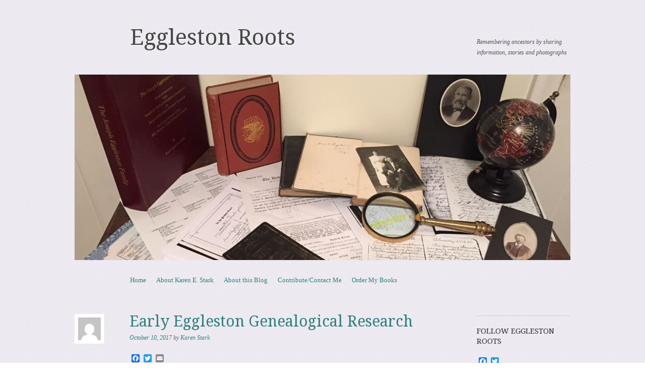

--- FILE ---
content_type: text/html; charset=UTF-8
request_url: http://www.egglestonroots.com/2017/10/10/early-eggleston-genealogical-research/
body_size: 16044
content:
<!DOCTYPE html>
<!--[if IE 8]>
<html id="ie8" lang="en-US">
<![endif]-->
<!--[if !(IE 8)]><!-->
<html lang="en-US">
<!--<![endif]-->
<head>
<meta charset="UTF-8" />
<meta name="viewport" content="width=device-width, initial-scale=1.0" />
<!-- Always force latest IE rendering engine (even in intranet) & Chrome Frame -->
<meta http-equiv="X-UA-Compatible" content="IE=edge,chrome=1">
<title>Early Eggleston Genealogical Research - Eggleston Roots</title>
<link rel="profile" href="http://gmpg.org/xfn/11" />
<link rel="pingback" href="http://www.egglestonroots.com/xmlrpc.php" />
<!--[if lt IE 9]>
<script src="http://www.egglestonroots.com/wp-content/themes/sundance/js/html5.js" type="text/javascript"></script>
<![endif]-->
<meta name='robots' content='index, follow, max-image-preview:large, max-snippet:-1, max-video-preview:-1' />

	<!-- This site is optimized with the Yoast SEO plugin v26.5 - https://yoast.com/wordpress/plugins/seo/ -->
	<meta name="description" content="Early Eggleston genealogical research efforts of Orson H. Eggleston included correspondence with W. E. Hagans" />
	<link rel="canonical" href="http://www.egglestonroots.com/2017/10/10/early-eggleston-genealogical-research/" />
	<meta property="og:locale" content="en_US" />
	<meta property="og:type" content="article" />
	<meta property="og:title" content="Early Eggleston Genealogical Research - Eggleston Roots" />
	<meta property="og:description" content="Early Eggleston genealogical research efforts of Orson H. Eggleston included correspondence with W. E. Hagans" />
	<meta property="og:url" content="http://www.egglestonroots.com/2017/10/10/early-eggleston-genealogical-research/" />
	<meta property="og:site_name" content="Eggleston Roots" />
	<meta property="article:published_time" content="2017-10-10T20:09:10+00:00" />
	<meta property="article:modified_time" content="2018-04-09T23:05:10+00:00" />
	<meta property="og:image" content="http://www.egglestonroots.com/wp-content/uploads/2017/08/1876-12-Orson-e1503607171627-1024x448.jpg" />
	<meta name="author" content="Karen Stark" />
	<meta name="twitter:card" content="summary_large_image" />
	<meta name="twitter:label1" content="Written by" />
	<meta name="twitter:data1" content="Karen Stark" />
	<meta name="twitter:label2" content="Est. reading time" />
	<meta name="twitter:data2" content="3 minutes" />
	<script type="application/ld+json" class="yoast-schema-graph">{"@context":"https://schema.org","@graph":[{"@type":"WebPage","@id":"http://www.egglestonroots.com/2017/10/10/early-eggleston-genealogical-research/","url":"http://www.egglestonroots.com/2017/10/10/early-eggleston-genealogical-research/","name":"Early Eggleston Genealogical Research - Eggleston Roots","isPartOf":{"@id":"http://www.egglestonroots.com/#website"},"primaryImageOfPage":{"@id":"http://www.egglestonroots.com/2017/10/10/early-eggleston-genealogical-research/#primaryimage"},"image":{"@id":"http://www.egglestonroots.com/2017/10/10/early-eggleston-genealogical-research/#primaryimage"},"thumbnailUrl":"http://www.egglestonroots.com/wp-content/uploads/2017/08/1876-12-Orson-e1503607171627-1024x448.jpg","datePublished":"2017-10-10T20:09:10+00:00","dateModified":"2018-04-09T23:05:10+00:00","author":{"@id":"http://www.egglestonroots.com/#/schema/person/5c3ef782e785650cd6c45babd14afd95"},"description":"Early Eggleston genealogical research efforts of Orson H. Eggleston included correspondence with W. E. Hagans","breadcrumb":{"@id":"http://www.egglestonroots.com/2017/10/10/early-eggleston-genealogical-research/#breadcrumb"},"inLanguage":"en-US","potentialAction":[{"@type":"ReadAction","target":["http://www.egglestonroots.com/2017/10/10/early-eggleston-genealogical-research/"]}]},{"@type":"ImageObject","inLanguage":"en-US","@id":"http://www.egglestonroots.com/2017/10/10/early-eggleston-genealogical-research/#primaryimage","url":"http://www.egglestonroots.com/wp-content/uploads/2017/08/1876-12-Orson-e1503607171627.jpg","contentUrl":"http://www.egglestonroots.com/wp-content/uploads/2017/08/1876-12-Orson-e1503607171627.jpg","width":1691,"height":739},{"@type":"BreadcrumbList","@id":"http://www.egglestonroots.com/2017/10/10/early-eggleston-genealogical-research/#breadcrumb","itemListElement":[{"@type":"ListItem","position":1,"name":"Home","item":"http://www.egglestonroots.com/"},{"@type":"ListItem","position":2,"name":"Early Eggleston Genealogical Research"}]},{"@type":"WebSite","@id":"http://www.egglestonroots.com/#website","url":"http://www.egglestonroots.com/","name":"Eggleston Roots","description":"Remembering ancestors by sharing information, stories and photographs","potentialAction":[{"@type":"SearchAction","target":{"@type":"EntryPoint","urlTemplate":"http://www.egglestonroots.com/?s={search_term_string}"},"query-input":{"@type":"PropertyValueSpecification","valueRequired":true,"valueName":"search_term_string"}}],"inLanguage":"en-US"},{"@type":"Person","@id":"http://www.egglestonroots.com/#/schema/person/5c3ef782e785650cd6c45babd14afd95","name":"Karen Stark","image":{"@type":"ImageObject","inLanguage":"en-US","@id":"http://www.egglestonroots.com/#/schema/person/image/","url":"https://secure.gravatar.com/avatar/593fd0b7a3874714213c98d4166efa260c4e3b4f5b080811bef0b17871b9111e?s=96&d=mm&r=g","contentUrl":"https://secure.gravatar.com/avatar/593fd0b7a3874714213c98d4166efa260c4e3b4f5b080811bef0b17871b9111e?s=96&d=mm&r=g","caption":"Karen Stark"},"url":"http://www.egglestonroots.com/author/kstark/"}]}</script>
	<!-- / Yoast SEO plugin. -->


<link rel='dns-prefetch' href='//static.addtoany.com' />
<link rel='dns-prefetch' href='//secure.gravatar.com' />
<link rel='dns-prefetch' href='//stats.wp.com' />
<link rel='dns-prefetch' href='//fonts.googleapis.com' />
<link rel='dns-prefetch' href='//v0.wordpress.com' />
<link rel="alternate" type="application/rss+xml" title="Eggleston Roots &raquo; Feed" href="http://www.egglestonroots.com/feed/" />
<link rel="alternate" type="application/rss+xml" title="Eggleston Roots &raquo; Comments Feed" href="http://www.egglestonroots.com/comments/feed/" />
<link rel="alternate" type="application/rss+xml" title="Eggleston Roots &raquo; Early Eggleston Genealogical Research Comments Feed" href="http://www.egglestonroots.com/2017/10/10/early-eggleston-genealogical-research/feed/" />
<link rel="alternate" title="oEmbed (JSON)" type="application/json+oembed" href="http://www.egglestonroots.com/wp-json/oembed/1.0/embed?url=http%3A%2F%2Fwww.egglestonroots.com%2F2017%2F10%2F10%2Fearly-eggleston-genealogical-research%2F" />
<link rel="alternate" title="oEmbed (XML)" type="text/xml+oembed" href="http://www.egglestonroots.com/wp-json/oembed/1.0/embed?url=http%3A%2F%2Fwww.egglestonroots.com%2F2017%2F10%2F10%2Fearly-eggleston-genealogical-research%2F&#038;format=xml" />
<style id='wp-img-auto-sizes-contain-inline-css' type='text/css'>
img:is([sizes=auto i],[sizes^="auto," i]){contain-intrinsic-size:3000px 1500px}
/*# sourceURL=wp-img-auto-sizes-contain-inline-css */
</style>
<style id='wp-emoji-styles-inline-css' type='text/css'>

	img.wp-smiley, img.emoji {
		display: inline !important;
		border: none !important;
		box-shadow: none !important;
		height: 1em !important;
		width: 1em !important;
		margin: 0 0.07em !important;
		vertical-align: -0.1em !important;
		background: none !important;
		padding: 0 !important;
	}
/*# sourceURL=wp-emoji-styles-inline-css */
</style>
<style id='wp-block-library-inline-css' type='text/css'>
:root{--wp-block-synced-color:#7a00df;--wp-block-synced-color--rgb:122,0,223;--wp-bound-block-color:var(--wp-block-synced-color);--wp-editor-canvas-background:#ddd;--wp-admin-theme-color:#007cba;--wp-admin-theme-color--rgb:0,124,186;--wp-admin-theme-color-darker-10:#006ba1;--wp-admin-theme-color-darker-10--rgb:0,107,160.5;--wp-admin-theme-color-darker-20:#005a87;--wp-admin-theme-color-darker-20--rgb:0,90,135;--wp-admin-border-width-focus:2px}@media (min-resolution:192dpi){:root{--wp-admin-border-width-focus:1.5px}}.wp-element-button{cursor:pointer}:root .has-very-light-gray-background-color{background-color:#eee}:root .has-very-dark-gray-background-color{background-color:#313131}:root .has-very-light-gray-color{color:#eee}:root .has-very-dark-gray-color{color:#313131}:root .has-vivid-green-cyan-to-vivid-cyan-blue-gradient-background{background:linear-gradient(135deg,#00d084,#0693e3)}:root .has-purple-crush-gradient-background{background:linear-gradient(135deg,#34e2e4,#4721fb 50%,#ab1dfe)}:root .has-hazy-dawn-gradient-background{background:linear-gradient(135deg,#faaca8,#dad0ec)}:root .has-subdued-olive-gradient-background{background:linear-gradient(135deg,#fafae1,#67a671)}:root .has-atomic-cream-gradient-background{background:linear-gradient(135deg,#fdd79a,#004a59)}:root .has-nightshade-gradient-background{background:linear-gradient(135deg,#330968,#31cdcf)}:root .has-midnight-gradient-background{background:linear-gradient(135deg,#020381,#2874fc)}:root{--wp--preset--font-size--normal:16px;--wp--preset--font-size--huge:42px}.has-regular-font-size{font-size:1em}.has-larger-font-size{font-size:2.625em}.has-normal-font-size{font-size:var(--wp--preset--font-size--normal)}.has-huge-font-size{font-size:var(--wp--preset--font-size--huge)}.has-text-align-center{text-align:center}.has-text-align-left{text-align:left}.has-text-align-right{text-align:right}.has-fit-text{white-space:nowrap!important}#end-resizable-editor-section{display:none}.aligncenter{clear:both}.items-justified-left{justify-content:flex-start}.items-justified-center{justify-content:center}.items-justified-right{justify-content:flex-end}.items-justified-space-between{justify-content:space-between}.screen-reader-text{border:0;clip-path:inset(50%);height:1px;margin:-1px;overflow:hidden;padding:0;position:absolute;width:1px;word-wrap:normal!important}.screen-reader-text:focus{background-color:#ddd;clip-path:none;color:#444;display:block;font-size:1em;height:auto;left:5px;line-height:normal;padding:15px 23px 14px;text-decoration:none;top:5px;width:auto;z-index:100000}html :where(.has-border-color){border-style:solid}html :where([style*=border-top-color]){border-top-style:solid}html :where([style*=border-right-color]){border-right-style:solid}html :where([style*=border-bottom-color]){border-bottom-style:solid}html :where([style*=border-left-color]){border-left-style:solid}html :where([style*=border-width]){border-style:solid}html :where([style*=border-top-width]){border-top-style:solid}html :where([style*=border-right-width]){border-right-style:solid}html :where([style*=border-bottom-width]){border-bottom-style:solid}html :where([style*=border-left-width]){border-left-style:solid}html :where(img[class*=wp-image-]){height:auto;max-width:100%}:where(figure){margin:0 0 1em}html :where(.is-position-sticky){--wp-admin--admin-bar--position-offset:var(--wp-admin--admin-bar--height,0px)}@media screen and (max-width:600px){html :where(.is-position-sticky){--wp-admin--admin-bar--position-offset:0px}}

/*# sourceURL=wp-block-library-inline-css */
</style><style id='global-styles-inline-css' type='text/css'>
:root{--wp--preset--aspect-ratio--square: 1;--wp--preset--aspect-ratio--4-3: 4/3;--wp--preset--aspect-ratio--3-4: 3/4;--wp--preset--aspect-ratio--3-2: 3/2;--wp--preset--aspect-ratio--2-3: 2/3;--wp--preset--aspect-ratio--16-9: 16/9;--wp--preset--aspect-ratio--9-16: 9/16;--wp--preset--color--black: #000000;--wp--preset--color--cyan-bluish-gray: #abb8c3;--wp--preset--color--white: #ffffff;--wp--preset--color--pale-pink: #f78da7;--wp--preset--color--vivid-red: #cf2e2e;--wp--preset--color--luminous-vivid-orange: #ff6900;--wp--preset--color--luminous-vivid-amber: #fcb900;--wp--preset--color--light-green-cyan: #7bdcb5;--wp--preset--color--vivid-green-cyan: #00d084;--wp--preset--color--pale-cyan-blue: #8ed1fc;--wp--preset--color--vivid-cyan-blue: #0693e3;--wp--preset--color--vivid-purple: #9b51e0;--wp--preset--gradient--vivid-cyan-blue-to-vivid-purple: linear-gradient(135deg,rgb(6,147,227) 0%,rgb(155,81,224) 100%);--wp--preset--gradient--light-green-cyan-to-vivid-green-cyan: linear-gradient(135deg,rgb(122,220,180) 0%,rgb(0,208,130) 100%);--wp--preset--gradient--luminous-vivid-amber-to-luminous-vivid-orange: linear-gradient(135deg,rgb(252,185,0) 0%,rgb(255,105,0) 100%);--wp--preset--gradient--luminous-vivid-orange-to-vivid-red: linear-gradient(135deg,rgb(255,105,0) 0%,rgb(207,46,46) 100%);--wp--preset--gradient--very-light-gray-to-cyan-bluish-gray: linear-gradient(135deg,rgb(238,238,238) 0%,rgb(169,184,195) 100%);--wp--preset--gradient--cool-to-warm-spectrum: linear-gradient(135deg,rgb(74,234,220) 0%,rgb(151,120,209) 20%,rgb(207,42,186) 40%,rgb(238,44,130) 60%,rgb(251,105,98) 80%,rgb(254,248,76) 100%);--wp--preset--gradient--blush-light-purple: linear-gradient(135deg,rgb(255,206,236) 0%,rgb(152,150,240) 100%);--wp--preset--gradient--blush-bordeaux: linear-gradient(135deg,rgb(254,205,165) 0%,rgb(254,45,45) 50%,rgb(107,0,62) 100%);--wp--preset--gradient--luminous-dusk: linear-gradient(135deg,rgb(255,203,112) 0%,rgb(199,81,192) 50%,rgb(65,88,208) 100%);--wp--preset--gradient--pale-ocean: linear-gradient(135deg,rgb(255,245,203) 0%,rgb(182,227,212) 50%,rgb(51,167,181) 100%);--wp--preset--gradient--electric-grass: linear-gradient(135deg,rgb(202,248,128) 0%,rgb(113,206,126) 100%);--wp--preset--gradient--midnight: linear-gradient(135deg,rgb(2,3,129) 0%,rgb(40,116,252) 100%);--wp--preset--font-size--small: 13px;--wp--preset--font-size--medium: 20px;--wp--preset--font-size--large: 36px;--wp--preset--font-size--x-large: 42px;--wp--preset--spacing--20: 0.44rem;--wp--preset--spacing--30: 0.67rem;--wp--preset--spacing--40: 1rem;--wp--preset--spacing--50: 1.5rem;--wp--preset--spacing--60: 2.25rem;--wp--preset--spacing--70: 3.38rem;--wp--preset--spacing--80: 5.06rem;--wp--preset--shadow--natural: 6px 6px 9px rgba(0, 0, 0, 0.2);--wp--preset--shadow--deep: 12px 12px 50px rgba(0, 0, 0, 0.4);--wp--preset--shadow--sharp: 6px 6px 0px rgba(0, 0, 0, 0.2);--wp--preset--shadow--outlined: 6px 6px 0px -3px rgb(255, 255, 255), 6px 6px rgb(0, 0, 0);--wp--preset--shadow--crisp: 6px 6px 0px rgb(0, 0, 0);}:where(.is-layout-flex){gap: 0.5em;}:where(.is-layout-grid){gap: 0.5em;}body .is-layout-flex{display: flex;}.is-layout-flex{flex-wrap: wrap;align-items: center;}.is-layout-flex > :is(*, div){margin: 0;}body .is-layout-grid{display: grid;}.is-layout-grid > :is(*, div){margin: 0;}:where(.wp-block-columns.is-layout-flex){gap: 2em;}:where(.wp-block-columns.is-layout-grid){gap: 2em;}:where(.wp-block-post-template.is-layout-flex){gap: 1.25em;}:where(.wp-block-post-template.is-layout-grid){gap: 1.25em;}.has-black-color{color: var(--wp--preset--color--black) !important;}.has-cyan-bluish-gray-color{color: var(--wp--preset--color--cyan-bluish-gray) !important;}.has-white-color{color: var(--wp--preset--color--white) !important;}.has-pale-pink-color{color: var(--wp--preset--color--pale-pink) !important;}.has-vivid-red-color{color: var(--wp--preset--color--vivid-red) !important;}.has-luminous-vivid-orange-color{color: var(--wp--preset--color--luminous-vivid-orange) !important;}.has-luminous-vivid-amber-color{color: var(--wp--preset--color--luminous-vivid-amber) !important;}.has-light-green-cyan-color{color: var(--wp--preset--color--light-green-cyan) !important;}.has-vivid-green-cyan-color{color: var(--wp--preset--color--vivid-green-cyan) !important;}.has-pale-cyan-blue-color{color: var(--wp--preset--color--pale-cyan-blue) !important;}.has-vivid-cyan-blue-color{color: var(--wp--preset--color--vivid-cyan-blue) !important;}.has-vivid-purple-color{color: var(--wp--preset--color--vivid-purple) !important;}.has-black-background-color{background-color: var(--wp--preset--color--black) !important;}.has-cyan-bluish-gray-background-color{background-color: var(--wp--preset--color--cyan-bluish-gray) !important;}.has-white-background-color{background-color: var(--wp--preset--color--white) !important;}.has-pale-pink-background-color{background-color: var(--wp--preset--color--pale-pink) !important;}.has-vivid-red-background-color{background-color: var(--wp--preset--color--vivid-red) !important;}.has-luminous-vivid-orange-background-color{background-color: var(--wp--preset--color--luminous-vivid-orange) !important;}.has-luminous-vivid-amber-background-color{background-color: var(--wp--preset--color--luminous-vivid-amber) !important;}.has-light-green-cyan-background-color{background-color: var(--wp--preset--color--light-green-cyan) !important;}.has-vivid-green-cyan-background-color{background-color: var(--wp--preset--color--vivid-green-cyan) !important;}.has-pale-cyan-blue-background-color{background-color: var(--wp--preset--color--pale-cyan-blue) !important;}.has-vivid-cyan-blue-background-color{background-color: var(--wp--preset--color--vivid-cyan-blue) !important;}.has-vivid-purple-background-color{background-color: var(--wp--preset--color--vivid-purple) !important;}.has-black-border-color{border-color: var(--wp--preset--color--black) !important;}.has-cyan-bluish-gray-border-color{border-color: var(--wp--preset--color--cyan-bluish-gray) !important;}.has-white-border-color{border-color: var(--wp--preset--color--white) !important;}.has-pale-pink-border-color{border-color: var(--wp--preset--color--pale-pink) !important;}.has-vivid-red-border-color{border-color: var(--wp--preset--color--vivid-red) !important;}.has-luminous-vivid-orange-border-color{border-color: var(--wp--preset--color--luminous-vivid-orange) !important;}.has-luminous-vivid-amber-border-color{border-color: var(--wp--preset--color--luminous-vivid-amber) !important;}.has-light-green-cyan-border-color{border-color: var(--wp--preset--color--light-green-cyan) !important;}.has-vivid-green-cyan-border-color{border-color: var(--wp--preset--color--vivid-green-cyan) !important;}.has-pale-cyan-blue-border-color{border-color: var(--wp--preset--color--pale-cyan-blue) !important;}.has-vivid-cyan-blue-border-color{border-color: var(--wp--preset--color--vivid-cyan-blue) !important;}.has-vivid-purple-border-color{border-color: var(--wp--preset--color--vivid-purple) !important;}.has-vivid-cyan-blue-to-vivid-purple-gradient-background{background: var(--wp--preset--gradient--vivid-cyan-blue-to-vivid-purple) !important;}.has-light-green-cyan-to-vivid-green-cyan-gradient-background{background: var(--wp--preset--gradient--light-green-cyan-to-vivid-green-cyan) !important;}.has-luminous-vivid-amber-to-luminous-vivid-orange-gradient-background{background: var(--wp--preset--gradient--luminous-vivid-amber-to-luminous-vivid-orange) !important;}.has-luminous-vivid-orange-to-vivid-red-gradient-background{background: var(--wp--preset--gradient--luminous-vivid-orange-to-vivid-red) !important;}.has-very-light-gray-to-cyan-bluish-gray-gradient-background{background: var(--wp--preset--gradient--very-light-gray-to-cyan-bluish-gray) !important;}.has-cool-to-warm-spectrum-gradient-background{background: var(--wp--preset--gradient--cool-to-warm-spectrum) !important;}.has-blush-light-purple-gradient-background{background: var(--wp--preset--gradient--blush-light-purple) !important;}.has-blush-bordeaux-gradient-background{background: var(--wp--preset--gradient--blush-bordeaux) !important;}.has-luminous-dusk-gradient-background{background: var(--wp--preset--gradient--luminous-dusk) !important;}.has-pale-ocean-gradient-background{background: var(--wp--preset--gradient--pale-ocean) !important;}.has-electric-grass-gradient-background{background: var(--wp--preset--gradient--electric-grass) !important;}.has-midnight-gradient-background{background: var(--wp--preset--gradient--midnight) !important;}.has-small-font-size{font-size: var(--wp--preset--font-size--small) !important;}.has-medium-font-size{font-size: var(--wp--preset--font-size--medium) !important;}.has-large-font-size{font-size: var(--wp--preset--font-size--large) !important;}.has-x-large-font-size{font-size: var(--wp--preset--font-size--x-large) !important;}
/*# sourceURL=global-styles-inline-css */
</style>

<style id='classic-theme-styles-inline-css' type='text/css'>
/*! This file is auto-generated */
.wp-block-button__link{color:#fff;background-color:#32373c;border-radius:9999px;box-shadow:none;text-decoration:none;padding:calc(.667em + 2px) calc(1.333em + 2px);font-size:1.125em}.wp-block-file__button{background:#32373c;color:#fff;text-decoration:none}
/*# sourceURL=/wp-includes/css/classic-themes.min.css */
</style>
<link rel='stylesheet' id='contact-form-7-css' href='http://www.egglestonroots.com/wp-content/plugins/contact-form-7/includes/css/styles.css?ver=6.1.4' type='text/css' media='all' />
<link rel='stylesheet' id='style-css' href='http://www.egglestonroots.com/wp-content/themes/sundance/style.css?ver=6.9' type='text/css' media='all' />
<link rel='stylesheet' id='sundance-droid-serif-css' href='http://fonts.googleapis.com/css?family=Droid+Serif%3A400%2C700%2C400italic%2C700italic&#038;ver=20120821' type='text/css' media='all' />
<link rel='stylesheet' id='jetpack-subscriptions-css' href='http://www.egglestonroots.com/wp-content/plugins/jetpack/_inc/build/subscriptions/subscriptions.min.css?ver=15.3.1' type='text/css' media='all' />
<link rel='stylesheet' id='addtoany-css' href='http://www.egglestonroots.com/wp-content/plugins/add-to-any/addtoany.min.css?ver=1.16' type='text/css' media='all' />
<script type="text/javascript" id="addtoany-core-js-before">
/* <![CDATA[ */
window.a2a_config=window.a2a_config||{};a2a_config.callbacks=[];a2a_config.overlays=[];a2a_config.templates={};

//# sourceURL=addtoany-core-js-before
/* ]]> */
</script>
<script type="text/javascript" defer src="https://static.addtoany.com/menu/page.js" id="addtoany-core-js"></script>
<script type="text/javascript" src="http://www.egglestonroots.com/wp-includes/js/jquery/jquery.min.js?ver=3.7.1" id="jquery-core-js"></script>
<script type="text/javascript" src="http://www.egglestonroots.com/wp-includes/js/jquery/jquery-migrate.min.js?ver=3.4.1" id="jquery-migrate-js"></script>
<script type="text/javascript" defer src="http://www.egglestonroots.com/wp-content/plugins/add-to-any/addtoany.min.js?ver=1.1" id="addtoany-jquery-js"></script>
<link rel="https://api.w.org/" href="http://www.egglestonroots.com/wp-json/" /><link rel="alternate" title="JSON" type="application/json" href="http://www.egglestonroots.com/wp-json/wp/v2/posts/872" /><link rel="EditURI" type="application/rsd+xml" title="RSD" href="http://www.egglestonroots.com/xmlrpc.php?rsd" />
<meta name="generator" content="WordPress 6.9" />
<link rel='shortlink' href='https://wp.me/p7nq2p-e4' />
	<style>img#wpstats{display:none}</style>
		<style type="text/css">.recentcomments a{display:inline !important;padding:0 !important;margin:0 !important;}</style><style type="text/css" id="custom-background-css">
body.custom-background { background-image: url("http://www.egglestonroots.com/wp-content/themes/sundance/images/bg.jpg"); background-position: left top; background-size: auto; background-repeat: repeat; background-attachment: scroll; }
</style>
	</head>

<body class="wp-singular post-template-default single single-post postid-872 single-format-standard custom-background wp-theme-sundance">
<div id="page" class="hfeed site">
		<header id="masthead" class="site-header" role="banner">
		<div class="masthead-inner clear-fix">
			<hgroup>
				<h1 class="site-title"><a href="http://www.egglestonroots.com/" title="Eggleston Roots" rel="home">Eggleston Roots</a></h1>
				<h2 class="site-description">Remembering ancestors by sharing information, stories and photographs</h2>
			</hgroup>

							<a href="http://www.egglestonroots.com/" title="Eggleston Roots" rel="home" class="clear header-image-link">
					<img src="http://www.egglestonroots.com/wp-content/uploads/2016/03/IMG_0625-cr-sm.jpg" width="984" height="242" alt="" />
				</a>
			
			<nav role="navigation" class="site-navigation main-navigation">
				<h1 class="assistive-text">Menu</h1>
				<div class="assistive-text skip-link"><a href="#content" title="Skip to content">Skip to content</a></div>

				<div class="menu"><ul>
<li ><a href="http://www.egglestonroots.com/">Home</a></li><li class="page_item page-item-289"><a href="http://www.egglestonroots.com/about-karen-e-stark/">About Karen E. Stark</a></li>
<li class="page_item page-item-24"><a href="http://www.egglestonroots.com/about-this-blog/">About this Blog</a></li>
<li class="page_item page-item-303"><a href="http://www.egglestonroots.com/contact-me/">Contribute/Contact Me</a></li>
<li class="page_item page-item-252"><a href="http://www.egglestonroots.com/books/">Order My Books</a></li>
</ul></div>
			</nav>
		</div>
	</header><!-- #masthead .site-header -->

	<div id="main" class="clear-fix">
		
		<div id="primary" class="site-content">
			<div id="content" role="main">

			
				
<article id="post-872" class="post-872 post type-post status-publish format-standard hentry category-heirlooms category-historical-info category-discovery-stories tag-eggleston tag-letters tag-record-keeping tag-research">

	<header class="entry-header">
		<a href="http://www.egglestonroots.com/author/kstark/" title="View all posts by Karen Stark">
			<img alt='' src='https://secure.gravatar.com/avatar/593fd0b7a3874714213c98d4166efa260c4e3b4f5b080811bef0b17871b9111e?s=45&#038;d=mm&#038;r=g' srcset='https://secure.gravatar.com/avatar/593fd0b7a3874714213c98d4166efa260c4e3b4f5b080811bef0b17871b9111e?s=90&#038;d=mm&#038;r=g 2x' class='avatar avatar-45 photo' height='45' width='45' decoding='async'/>		</a>

		<h1 class="entry-title">Early Eggleston Genealogical Research</h1>

		<div class="entry-meta">
			<a href="http://www.egglestonroots.com/2017/10/10/early-eggleston-genealogical-research/" title="8:09 pm" rel="bookmark"><time class="entry-date" datetime="2017-10-10T20:09:10+00:00" pubdate>October 10, 2017</time></a><span class="byline"> by <span class="author vcard"><a class="url fn n" href="http://www.egglestonroots.com/author/kstark/" title="View all posts by Karen Stark" rel="author">Karen Stark</a></span></span>		</div><!-- .entry-meta -->
	</header><!-- .entry-header -->

	<div class="entry-content">
		<div class="addtoany_share_save_container addtoany_content addtoany_content_top"><div class="a2a_kit a2a_kit_size_16 addtoany_list" data-a2a-url="http://www.egglestonroots.com/2017/10/10/early-eggleston-genealogical-research/" data-a2a-title="Early Eggleston Genealogical Research"><a class="a2a_button_facebook" href="https://www.addtoany.com/add_to/facebook?linkurl=http%3A%2F%2Fwww.egglestonroots.com%2F2017%2F10%2F10%2Fearly-eggleston-genealogical-research%2F&amp;linkname=Early%20Eggleston%20Genealogical%20Research" title="Facebook" rel="nofollow noopener" target="_blank"></a><a class="a2a_button_twitter" href="https://www.addtoany.com/add_to/twitter?linkurl=http%3A%2F%2Fwww.egglestonroots.com%2F2017%2F10%2F10%2Fearly-eggleston-genealogical-research%2F&amp;linkname=Early%20Eggleston%20Genealogical%20Research" title="Twitter" rel="nofollow noopener" target="_blank"></a><a class="a2a_button_email" href="https://www.addtoany.com/add_to/email?linkurl=http%3A%2F%2Fwww.egglestonroots.com%2F2017%2F10%2F10%2Fearly-eggleston-genealogical-research%2F&amp;linkname=Early%20Eggleston%20Genealogical%20Research" title="Email" rel="nofollow noopener" target="_blank"></a><a class="a2a_button_facebook_like addtoany_special_service" data-layout="button" data-href="http://www.egglestonroots.com/2017/10/10/early-eggleston-genealogical-research/"></a></div></div><p>When I began serious Eggleston genealogical research, I learned to look to earlier research first. It is always a good idea to check what has been done, so as to not waste time and effort. Unfortunately, I found that some earlier work was not correct. Errors and false assumptions had been perpetuated by those who accepted earlier works without necessarily thinking things through or further checking.</p>
<h2>Early Correspondence</h2>
<p>My Great-grandfather Orson H. Eggleston gathered genealogical information while serving a <a href="http://www.egglestonroots.com/2017/07/10/the-missionary-journal-of-orson-hyde-eggleston/" target="_blank" rel="noopener">Mission for the Church of Jesus Christ of Latter-day Saints </a>in Michigan in 1876-77. Apparently while there he corresponded with someone in New York City about the Eggleston family. He included this copy of a response with a letter to his father, seeking his father&#8217;s advice on how to respond. He seemed hopeful that this Nicholas would have helpful information. I am not sure what happened with this, but it does indicate how early Orson tried to learn more about the larger Eggleston family.</p>
<p><img fetchpriority="high" decoding="async" class="aligncenter wp-image-882 size-large" src="http://www.egglestonroots.com/wp-content/uploads/2017/08/1876-12-Orson-e1503607171627-1024x448.jpg" alt="1876 Melville Eggleston genealogical research" width="652" height="285" srcset="http://www.egglestonroots.com/wp-content/uploads/2017/08/1876-12-Orson-e1503607171627-1024x448.jpg 1024w, http://www.egglestonroots.com/wp-content/uploads/2017/08/1876-12-Orson-e1503607171627-300x131.jpg 300w, http://www.egglestonroots.com/wp-content/uploads/2017/08/1876-12-Orson-e1503607171627-768x336.jpg 768w, http://www.egglestonroots.com/wp-content/uploads/2017/08/1876-12-Orson-e1503607171627.jpg 1691w" sizes="(max-width: 652px) 100vw, 652px" /></p>
<p>In an earlier family letter Eliza Barron told her brother <a href="http://www.egglestonroots.com/2018/03/30/samuel-eggleston-utah-pioneer/" target="_blank" rel="noopener">Samuel Eggleston</a> about a letter she had received from Rev. A. Eggleston of Broome County, New York. He was requesting information about family members, including birth, death and marriage dates. Eliza seemed skeptical of his intentions and unsure of his address. It is not known what response Samuel gave her or if she ever sent any information to this person. This would have been the Ambrose mentioned in this letter from Melville, who apparently had been researching and collecting information on the Eggleston family.</p>
<p><span id="more-872"></span></p>
<h2>Correspondence with Wilber E. Hagans</h2>
<p>Later, Orson corresponded with Wilbur E. Hagans to try to take the Eggleston line back further. These letters were dated 1910 and 1911, which was late in Orson&#8217;s life. We do not have copies of the letters Orson sent. We can only assume from these replies what questions he had asked and what information he had given.</p>
<p><img decoding="async" class="aligncenter wp-image-873 size-large" src="http://www.egglestonroots.com/wp-content/uploads/2017/08/1910-Hagans2-944x1024.jpg" alt="1910 W E Hagens Eggleston genealogical research" width="652" height="707" srcset="http://www.egglestonroots.com/wp-content/uploads/2017/08/1910-Hagans2-944x1024.jpg 944w, http://www.egglestonroots.com/wp-content/uploads/2017/08/1910-Hagans2-277x300.jpg 277w, http://www.egglestonroots.com/wp-content/uploads/2017/08/1910-Hagans2-768x833.jpg 768w, http://www.egglestonroots.com/wp-content/uploads/2017/08/1910-Hagans2.jpg 1700w" sizes="(max-width: 652px) 100vw, 652px" /></p>
<p>It appears that Orson must have given Mr. Hagens his genealogy as he knew it: His parents Samuel and Lurania Powers Burgess; Samuel&#8217;s parents Samuel and Elizabeth Hill; and that Samuel&#8217;s parents Samuel and Rebecca. Because of the multiple Samuels, Hagens seemed inclined to place them in the family of Bygod&#8217;s son Samuel. There were a number of early Samuels, but as Hagens noted himself, there were missing generations.</p>
<p>Orson may have also mentioned his father&#8217;s brother Ambrose, as it appears he assumed that might be the Ambrose Eggleston whom he knew had collected genealogical information. Samuel&#8217;s brother Ambrose had lived in Parkersburg, Iowa. He was some kind of minister, but he was not the Rev. Ambrose Eggleston that Hagens mentioned.</p>
<p><img loading="lazy" decoding="async" class="aligncenter wp-image-875 size-large" src="http://www.egglestonroots.com/wp-content/uploads/2017/08/1911-4-23-p1-1024x526.jpg" alt="1911 W E Hagens Eggleston genealogical research p1" width="652" height="335" srcset="http://www.egglestonroots.com/wp-content/uploads/2017/08/1911-4-23-p1-1024x526.jpg 1024w, http://www.egglestonroots.com/wp-content/uploads/2017/08/1911-4-23-p1-300x154.jpg 300w, http://www.egglestonroots.com/wp-content/uploads/2017/08/1911-4-23-p1-768x395.jpg 768w, http://www.egglestonroots.com/wp-content/uploads/2017/08/1911-4-23-p1.jpg 1700w" sizes="auto, (max-width: 652px) 100vw, 652px" /></p>
<p>&nbsp;</p>
<p><img loading="lazy" decoding="async" class="aligncenter wp-image-876 size-large" src="http://www.egglestonroots.com/wp-content/uploads/2017/08/1911-4-23-p2-Hagans-1024x550.jpg" alt="1911 W E Hagens Eggleston genealogical research p2" width="652" height="350" srcset="http://www.egglestonroots.com/wp-content/uploads/2017/08/1911-4-23-p2-Hagans-1024x550.jpg 1024w, http://www.egglestonroots.com/wp-content/uploads/2017/08/1911-4-23-p2-Hagans-300x161.jpg 300w, http://www.egglestonroots.com/wp-content/uploads/2017/08/1911-4-23-p2-Hagans-768x412.jpg 768w, http://www.egglestonroots.com/wp-content/uploads/2017/08/1911-4-23-p2-Hagans.jpg 1700w" sizes="auto, (max-width: 652px) 100vw, 652px" /></p>
<p>Hagens was probably not much help to Orson, especially since he had not had any success in the area of New York where Orson&#8217;s family had lived. He suggests that our line might go through Bygod&#8217;s son Joseph &#8211; which it does &#8211; but he seems only familiar with the family of Joseph&#8217;s son Ichabod.</p>
<h2>Carrying On Eggleston Genealogical Research</h2>
<p>These letters were included on the type-written sheets which I found at the <a href="http://www.egglestonroots.com/2016/04/25/the-family-archivist/" target="_blank" rel="noopener">home of cousin Ruth</a>. These sheets included <a href="http://www.egglestonroots.com/2017/08/28/family-genealogies-eggleston/" target="_blank" rel="noopener">family genealogies</a> and letters sent from Orson to his father and <a href="http://www.egglestonroots.com/2017/09/14/insights-from-old-family-letters/" target="_blank" rel="noopener">letters from other family members</a> to Samuel. I assume that Theron Eggleston or his wife typed them up. There may have been further correspondence, but this is all we have. These letters did not provide any real answers or information to trace our Eggleston line back further. They did give me some insight into the desires and early efforts of Samuel and Orson to search out our ancestors. I also gained a greater appreciation for the availability of good information which make our searches today easier and more fruitful.</p>
<div class="addtoany_share_save_container addtoany_content addtoany_content_bottom"><div class="a2a_kit a2a_kit_size_16 addtoany_list" data-a2a-url="http://www.egglestonroots.com/2017/10/10/early-eggleston-genealogical-research/" data-a2a-title="Early Eggleston Genealogical Research"><a class="a2a_button_facebook" href="https://www.addtoany.com/add_to/facebook?linkurl=http%3A%2F%2Fwww.egglestonroots.com%2F2017%2F10%2F10%2Fearly-eggleston-genealogical-research%2F&amp;linkname=Early%20Eggleston%20Genealogical%20Research" title="Facebook" rel="nofollow noopener" target="_blank"></a><a class="a2a_button_twitter" href="https://www.addtoany.com/add_to/twitter?linkurl=http%3A%2F%2Fwww.egglestonroots.com%2F2017%2F10%2F10%2Fearly-eggleston-genealogical-research%2F&amp;linkname=Early%20Eggleston%20Genealogical%20Research" title="Twitter" rel="nofollow noopener" target="_blank"></a><a class="a2a_button_email" href="https://www.addtoany.com/add_to/email?linkurl=http%3A%2F%2Fwww.egglestonroots.com%2F2017%2F10%2F10%2Fearly-eggleston-genealogical-research%2F&amp;linkname=Early%20Eggleston%20Genealogical%20Research" title="Email" rel="nofollow noopener" target="_blank"></a><a class="a2a_button_facebook_like addtoany_special_service" data-layout="button" data-href="http://www.egglestonroots.com/2017/10/10/early-eggleston-genealogical-research/"></a></div></div>			</div><!-- .entry-content -->

	<footer class="entry-meta">
		This entry was posted in <a href="http://www.egglestonroots.com/category/heirlooms/" rel="category tag">Family heirlooms</a>, <a href="http://www.egglestonroots.com/category/historical-info/" rel="category tag">Historical Information</a>, <a href="http://www.egglestonroots.com/category/discovery-stories/" rel="category tag">My Stories of Discovery</a> and tagged <a href="http://www.egglestonroots.com/tag/eggleston/" rel="tag">Eggleston</a>, <a href="http://www.egglestonroots.com/tag/letters/" rel="tag">letters</a>, <a href="http://www.egglestonroots.com/tag/record-keeping/" rel="tag">Record keeping</a>, <a href="http://www.egglestonroots.com/tag/research/" rel="tag">research</a>. Bookmark the <a href="http://www.egglestonroots.com/2017/10/10/early-eggleston-genealogical-research/" title="Permalink to Early Eggleston Genealogical Research" rel="bookmark">permalink</a>.
			</footer><!-- .entry-meta -->
</article><!-- #post-872 -->
					<nav role="navigation" id="nav-below" class="site-navigation post-navigation">
		<h1 class="assistive-text">Post navigation</h1>

	
		<div class="nav-previous"><a href="http://www.egglestonroots.com/2017/09/14/insights-from-old-family-letters/" rel="prev"><span class="meta-nav">&larr;</span> News and Insights from Old Family Letters</a></div>		<div class="nav-next"><a href="http://www.egglestonroots.com/2017/11/04/joseph-eggleston-jackson-hole-postcards/" rel="next">Joseph Eggleston&#8217;s Postcards from Jackson Hole <span class="meta-nav">&rarr;</span></a></div>
	
	</nav><!-- #nav-below -->
	
					<div id="comments" class="comments-area">
	
	
	
	
		<div id="respond" class="comment-respond">
		<h3 id="reply-title" class="comment-reply-title">Leave a Reply <small><a rel="nofollow" id="cancel-comment-reply-link" href="/2017/10/10/early-eggleston-genealogical-research/#respond" style="display:none;">Cancel reply</a></small></h3><form action="http://www.egglestonroots.com/wp-comments-post.php" method="post" id="commentform" class="comment-form"><p class="comment-notes"><span id="email-notes">Your email address will not be published.</span> <span class="required-field-message">Required fields are marked <span class="required">*</span></span></p><p class="comment-form-comment"><label for="comment">Comment <span class="required">*</span></label> <textarea id="comment" name="comment" cols="45" rows="8" maxlength="65525" required="required"></textarea></p><p class="comment-form-author"><label for="author">Name <span class="required">*</span></label> <input id="author" name="author" type="text" value="" size="30" maxlength="245" autocomplete="name" required="required" /></p>
<p class="comment-form-email"><label for="email">Email <span class="required">*</span></label> <input id="email" name="email" type="text" value="" size="30" maxlength="100" aria-describedby="email-notes" autocomplete="email" required="required" /></p>
<p class="comment-form-url"><label for="url">Website</label> <input id="url" name="url" type="text" value="" size="30" maxlength="200" autocomplete="url" /></p>
<p class="comment-subscription-form"><input type="checkbox" name="subscribe_comments" id="subscribe_comments" value="subscribe" style="width: auto; -moz-appearance: checkbox; -webkit-appearance: checkbox;" /> <label class="subscribe-label" id="subscribe-label" for="subscribe_comments">Notify me of follow-up comments by email.</label></p><p class="comment-subscription-form"><input type="checkbox" name="subscribe_blog" id="subscribe_blog" value="subscribe" style="width: auto; -moz-appearance: checkbox; -webkit-appearance: checkbox;" /> <label class="subscribe-label" id="subscribe-blog-label" for="subscribe_blog">Notify me of new posts by email.</label></p><p class="form-submit"><input name="submit" type="submit" id="submit" class="submit" value="Post Comment" /> <input type='hidden' name='comment_post_ID' value='872' id='comment_post_ID' />
<input type='hidden' name='comment_parent' id='comment_parent' value='0' />
</p><p style="display: none;"><input type="hidden" id="akismet_comment_nonce" name="akismet_comment_nonce" value="b9387255f6" /></p><p style="display: none !important;" class="akismet-fields-container" data-prefix="ak_"><label>&#916;<textarea name="ak_hp_textarea" cols="45" rows="8" maxlength="100"></textarea></label><input type="hidden" id="ak_js_1" name="ak_js" value="134"/><script>document.getElementById( "ak_js_1" ).setAttribute( "value", ( new Date() ).getTime() );</script></p></form>	</div><!-- #respond -->
	
</div><!-- #comments .comments-area -->
			
			</div><!-- #content -->
		</div><!-- #primary .site-content -->

		<div id="secondary" class="widget-area" role="complementary">
			
			
			
				<aside id="a2a_follow_widget-2" class="widget widget_a2a_follow_widget"><h1 class="widget-title">Follow Eggleston Roots</h1><div class="a2a_kit a2a_kit_size_16 a2a_follow addtoany_list"><a class="a2a_button_facebook" href="https://www.facebook.com/thestarkside/" title="Facebook" rel="noopener" target="_blank"></a><a class="a2a_button_twitter" href="https://twitter.com/KareneggStark" title="Twitter" rel="noopener" target="_blank"></a></div></aside><aside id="search-2" class="widget widget_search">	<form method="get" id="searchform" action="http://www.egglestonroots.com/" role="search">
		<label for="s" class="assistive-text">Search</label>
		<input type="text" class="field" name="s" id="s" placeholder="Search &hellip;" />
		<input type="submit" class="submit" name="submit" id="searchsubmit" value="Search" />
	</form></aside>
		<aside id="recent-posts-2" class="widget widget_recent_entries">
		<h1 class="widget-title">Recent Posts</h1>
		<ul>
											<li>
					<a href="http://www.egglestonroots.com/2023/04/05/benjamin-eggleston/">Benjamin Eggleston</a>
									</li>
											<li>
					<a href="http://www.egglestonroots.com/2023/03/31/the-family-of-samuel-and-rebecca-eggleston/">GATHERING THE FAMILY OF SAMUEL AND REBECCA EGGLESTON</a>
									</li>
											<li>
					<a href="http://www.egglestonroots.com/2023/03/25/genealogical-research-through-time/">Building upon the Work of Past Genealogists</a>
									</li>
											<li>
					<a href="http://www.egglestonroots.com/2021/06/02/gallery-art-joan-eggleston-misc/">Gallery of Mom&#8217;s Art: Other Media</a>
									</li>
											<li>
					<a href="http://www.egglestonroots.com/2021/05/19/steps-at-the-end-of-the-line/">Steps at the End of the Line</a>
									</li>
					</ul>

		</aside><aside id="recent-comments-2" class="widget widget_recent_comments"><h1 class="widget-title">Recent Comments</h1><ul id="recentcomments"><li class="recentcomments"><span class="comment-author-link">Ryan Alexander</span> on <a href="http://www.egglestonroots.com/2021/04/10/gallery-art-joan-eggleston-paintings/#comment-68092">Gallery of Mom&#8217;s Art: Paintings</a></li><li class="recentcomments"><span class="comment-author-link">Karen Stark</span> on <a href="http://www.egglestonroots.com/2021/04/10/gallery-art-joan-eggleston-paintings/#comment-68091">Gallery of Mom&#8217;s Art: Paintings</a></li><li class="recentcomments"><span class="comment-author-link">Ryan Alexander</span> on <a href="http://www.egglestonroots.com/2021/04/10/gallery-art-joan-eggleston-paintings/#comment-68088">Gallery of Mom&#8217;s Art: Paintings</a></li><li class="recentcomments"><span class="comment-author-link">Darryl Thompson</span> on <a href="http://www.egglestonroots.com/2016/05/02/finding-leonard-son-of-nathan-and-laura/#comment-61518">Finding Leonard, son of Nathan and Laura</a></li><li class="recentcomments"><span class="comment-author-link">Karen Stark</span> on <a href="http://www.egglestonroots.com/2016/10/28/seth-burgess-revolutionary-war-soldier-patriot/#comment-56498">Seth Burgess, Revolutionary War Soldier &#038; Patriot</a></li></ul></aside><aside id="archives-2" class="widget widget_archive"><h1 class="widget-title">Archives</h1>		<label class="screen-reader-text" for="archives-dropdown-2">Archives</label>
		<select id="archives-dropdown-2" name="archive-dropdown">
			
			<option value="">Select Month</option>
				<option value='http://www.egglestonroots.com/2023/04/'> April 2023 </option>
	<option value='http://www.egglestonroots.com/2023/03/'> March 2023 </option>
	<option value='http://www.egglestonroots.com/2021/06/'> June 2021 </option>
	<option value='http://www.egglestonroots.com/2021/05/'> May 2021 </option>
	<option value='http://www.egglestonroots.com/2021/04/'> April 2021 </option>
	<option value='http://www.egglestonroots.com/2021/03/'> March 2021 </option>
	<option value='http://www.egglestonroots.com/2020/03/'> March 2020 </option>
	<option value='http://www.egglestonroots.com/2019/11/'> November 2019 </option>
	<option value='http://www.egglestonroots.com/2019/07/'> July 2019 </option>
	<option value='http://www.egglestonroots.com/2019/03/'> March 2019 </option>
	<option value='http://www.egglestonroots.com/2019/01/'> January 2019 </option>
	<option value='http://www.egglestonroots.com/2018/12/'> December 2018 </option>
	<option value='http://www.egglestonroots.com/2018/11/'> November 2018 </option>
	<option value='http://www.egglestonroots.com/2018/10/'> October 2018 </option>
	<option value='http://www.egglestonroots.com/2018/09/'> September 2018 </option>
	<option value='http://www.egglestonroots.com/2018/08/'> August 2018 </option>
	<option value='http://www.egglestonroots.com/2018/07/'> July 2018 </option>
	<option value='http://www.egglestonroots.com/2018/06/'> June 2018 </option>
	<option value='http://www.egglestonroots.com/2018/05/'> May 2018 </option>
	<option value='http://www.egglestonroots.com/2018/04/'> April 2018 </option>
	<option value='http://www.egglestonroots.com/2018/03/'> March 2018 </option>
	<option value='http://www.egglestonroots.com/2018/02/'> February 2018 </option>
	<option value='http://www.egglestonroots.com/2018/01/'> January 2018 </option>
	<option value='http://www.egglestonroots.com/2017/12/'> December 2017 </option>
	<option value='http://www.egglestonroots.com/2017/11/'> November 2017 </option>
	<option value='http://www.egglestonroots.com/2017/10/'> October 2017 </option>
	<option value='http://www.egglestonroots.com/2017/09/'> September 2017 </option>
	<option value='http://www.egglestonroots.com/2017/08/'> August 2017 </option>
	<option value='http://www.egglestonroots.com/2017/07/'> July 2017 </option>
	<option value='http://www.egglestonroots.com/2017/04/'> April 2017 </option>
	<option value='http://www.egglestonroots.com/2017/02/'> February 2017 </option>
	<option value='http://www.egglestonroots.com/2017/01/'> January 2017 </option>
	<option value='http://www.egglestonroots.com/2016/12/'> December 2016 </option>
	<option value='http://www.egglestonroots.com/2016/11/'> November 2016 </option>
	<option value='http://www.egglestonroots.com/2016/10/'> October 2016 </option>
	<option value='http://www.egglestonroots.com/2016/08/'> August 2016 </option>
	<option value='http://www.egglestonroots.com/2016/07/'> July 2016 </option>
	<option value='http://www.egglestonroots.com/2016/05/'> May 2016 </option>
	<option value='http://www.egglestonroots.com/2016/04/'> April 2016 </option>
	<option value='http://www.egglestonroots.com/2016/03/'> March 2016 </option>
	<option value='http://www.egglestonroots.com/2015/08/'> August 2015 </option>
	<option value='http://www.egglestonroots.com/2015/07/'> July 2015 </option>
	<option value='http://www.egglestonroots.com/2015/06/'> June 2015 </option>
	<option value='http://www.egglestonroots.com/2015/05/'> May 2015 </option>

		</select>

			<script type="text/javascript">
/* <![CDATA[ */

( ( dropdownId ) => {
	const dropdown = document.getElementById( dropdownId );
	function onSelectChange() {
		setTimeout( () => {
			if ( 'escape' === dropdown.dataset.lastkey ) {
				return;
			}
			if ( dropdown.value ) {
				document.location.href = dropdown.value;
			}
		}, 250 );
	}
	function onKeyUp( event ) {
		if ( 'Escape' === event.key ) {
			dropdown.dataset.lastkey = 'escape';
		} else {
			delete dropdown.dataset.lastkey;
		}
	}
	function onClick() {
		delete dropdown.dataset.lastkey;
	}
	dropdown.addEventListener( 'keyup', onKeyUp );
	dropdown.addEventListener( 'click', onClick );
	dropdown.addEventListener( 'change', onSelectChange );
})( "archives-dropdown-2" );

//# sourceURL=WP_Widget_Archives%3A%3Awidget
/* ]]> */
</script>
</aside><aside id="categories-2" class="widget widget_categories"><h1 class="widget-title">Categories</h1>
			<ul>
					<li class="cat-item cat-item-77"><a href="http://www.egglestonroots.com/category/heirlooms/art/">Art</a>
</li>
	<li class="cat-item cat-item-57"><a href="http://www.egglestonroots.com/category/biographies/">Biographies</a>
</li>
	<li class="cat-item cat-item-34"><a href="http://www.egglestonroots.com/category/cemetery-tour/">Cemetery Tour</a>
</li>
	<li class="cat-item cat-item-8"><a href="http://www.egglestonroots.com/category/collateral-lines/">Collateral Lines</a>
</li>
	<li class="cat-item cat-item-27"><a href="http://www.egglestonroots.com/category/contributions-by-others/">Contributions by others</a>
</li>
	<li class="cat-item cat-item-6"><a href="http://www.egglestonroots.com/category/heirlooms/">Family heirlooms</a>
</li>
	<li class="cat-item cat-item-3"><a href="http://www.egglestonroots.com/category/historical-info/">Historical Information</a>
</li>
	<li class="cat-item cat-item-9"><a href="http://www.egglestonroots.com/category/joe-cuma-family/">Joe &amp; Cuma family</a>
</li>
	<li class="cat-item cat-item-7"><a href="http://www.egglestonroots.com/category/discovery-stories/">My Stories of Discovery</a>
</li>
	<li class="cat-item cat-item-2"><a href="http://www.egglestonroots.com/category/family-history/">New Family Discoveries</a>
</li>
	<li class="cat-item cat-item-52"><a href="http://www.egglestonroots.com/category/heirlooms/postcards/">Postcards</a>
</li>
			</ul>

			</aside><aside id="tag_cloud-2" class="widget widget_tag_cloud"><h1 class="widget-title">Tags</h1><div class="tagcloud"><a href="http://www.egglestonroots.com/tag/allen/" class="tag-cloud-link tag-link-67 tag-link-position-1" style="font-size: 8pt;" aria-label="Allen (1 item)">Allen</a>
<a href="http://www.egglestonroots.com/tag/art/" class="tag-cloud-link tag-link-71 tag-link-position-2" style="font-size: 12.22641509434pt;" aria-label="art (5 items)">art</a>
<a href="http://www.egglestonroots.com/tag/baptist/" class="tag-cloud-link tag-link-64 tag-link-position-3" style="font-size: 12.842767295597pt;" aria-label="Baptist (6 items)">Baptist</a>
<a href="http://www.egglestonroots.com/tag/barron/" class="tag-cloud-link tag-link-51 tag-link-position-4" style="font-size: 9.5849056603774pt;" aria-label="Barron (2 items)">Barron</a>
<a href="http://www.egglestonroots.com/tag/burgess/" class="tag-cloud-link tag-link-10 tag-link-position-5" style="font-size: 12.842767295597pt;" aria-label="Burgess (6 items)">Burgess</a>
<a href="http://www.egglestonroots.com/tag/california/" class="tag-cloud-link tag-link-16 tag-link-position-6" style="font-size: 13.283018867925pt;" aria-label="California (7 items)">California</a>
<a href="http://www.egglestonroots.com/tag/cemetery/" class="tag-cloud-link tag-link-62 tag-link-position-7" style="font-size: 14.51572327044pt;" aria-label="Cemetery (10 items)">Cemetery</a>
<a href="http://www.egglestonroots.com/tag/cheney/" class="tag-cloud-link tag-link-22 tag-link-position-8" style="font-size: 13.283018867925pt;" aria-label="Cheney (7 items)">Cheney</a>
<a href="http://www.egglestonroots.com/tag/church/" class="tag-cloud-link tag-link-68 tag-link-position-9" style="font-size: 8pt;" aria-label="Church (1 item)">Church</a>
<a href="http://www.egglestonroots.com/tag/church-records/" class="tag-cloud-link tag-link-69 tag-link-position-10" style="font-size: 11.522012578616pt;" aria-label="Church Records (4 items)">Church Records</a>
<a href="http://www.egglestonroots.com/tag/connecticut/" class="tag-cloud-link tag-link-13 tag-link-position-11" style="font-size: 11.522012578616pt;" aria-label="Connecticut (4 items)">Connecticut</a>
<a href="http://www.egglestonroots.com/tag/eden/" class="tag-cloud-link tag-link-73 tag-link-position-12" style="font-size: 8pt;" aria-label="Eden (1 item)">Eden</a>
<a href="http://www.egglestonroots.com/tag/eggleston/" class="tag-cloud-link tag-link-12 tag-link-position-13" style="font-size: 22pt;" aria-label="Eggleston (76 items)">Eggleston</a>
<a href="http://www.egglestonroots.com/tag/farley/" class="tag-cloud-link tag-link-40 tag-link-position-14" style="font-size: 9.5849056603774pt;" aria-label="Farley (2 items)">Farley</a>
<a href="http://www.egglestonroots.com/tag/farm/" class="tag-cloud-link tag-link-75 tag-link-position-15" style="font-size: 8pt;" aria-label="Farm (1 item)">Farm</a>
<a href="http://www.egglestonroots.com/tag/garlick/" class="tag-cloud-link tag-link-61 tag-link-position-16" style="font-size: 8pt;" aria-label="Garlick (1 item)">Garlick</a>
<a href="http://www.egglestonroots.com/tag/gorder/" class="tag-cloud-link tag-link-66 tag-link-position-17" style="font-size: 8pt;" aria-label="Gorder (1 item)">Gorder</a>
<a href="http://www.egglestonroots.com/tag/graves/" class="tag-cloud-link tag-link-29 tag-link-position-18" style="font-size: 10.641509433962pt;" aria-label="graves (3 items)">graves</a>
<a href="http://www.egglestonroots.com/tag/heirlooms/" class="tag-cloud-link tag-link-33 tag-link-position-19" style="font-size: 10.641509433962pt;" aria-label="heirlooms (3 items)">heirlooms</a>
<a href="http://www.egglestonroots.com/tag/holland/" class="tag-cloud-link tag-link-60 tag-link-position-20" style="font-size: 8pt;" aria-label="Holland (1 item)">Holland</a>
<a href="http://www.egglestonroots.com/tag/idaho/" class="tag-cloud-link tag-link-39 tag-link-position-21" style="font-size: 14.867924528302pt;" aria-label="Idaho (11 items)">Idaho</a>
<a href="http://www.egglestonroots.com/tag/illinois/" class="tag-cloud-link tag-link-56 tag-link-position-22" style="font-size: 12.842767295597pt;" aria-label="Illinois (6 items)">Illinois</a>
<a href="http://www.egglestonroots.com/tag/iowa/" class="tag-cloud-link tag-link-21 tag-link-position-23" style="font-size: 14.51572327044pt;" aria-label="Iowa (10 items)">Iowa</a>
<a href="http://www.egglestonroots.com/tag/johnson/" class="tag-cloud-link tag-link-18 tag-link-position-24" style="font-size: 13.723270440252pt;" aria-label="Johnson (8 items)">Johnson</a>
<a href="http://www.egglestonroots.com/tag/journal/" class="tag-cloud-link tag-link-46 tag-link-position-25" style="font-size: 11.522012578616pt;" aria-label="Journal (4 items)">Journal</a>
<a href="http://www.egglestonroots.com/tag/letters/" class="tag-cloud-link tag-link-50 tag-link-position-26" style="font-size: 9.5849056603774pt;" aria-label="letters (2 items)">letters</a>
<a href="http://www.egglestonroots.com/tag/marsh/" class="tag-cloud-link tag-link-28 tag-link-position-27" style="font-size: 9.5849056603774pt;" aria-label="Marsh (2 items)">Marsh</a>
<a href="http://www.egglestonroots.com/tag/massachusetts/" class="tag-cloud-link tag-link-36 tag-link-position-28" style="font-size: 9.5849056603774pt;" aria-label="Massachusetts (2 items)">Massachusetts</a>
<a href="http://www.egglestonroots.com/tag/michigan/" class="tag-cloud-link tag-link-24 tag-link-position-29" style="font-size: 12.22641509434pt;" aria-label="Michigan (5 items)">Michigan</a>
<a href="http://www.egglestonroots.com/tag/military-service/" class="tag-cloud-link tag-link-11 tag-link-position-30" style="font-size: 12.842767295597pt;" aria-label="Military Service (6 items)">Military Service</a>
<a href="http://www.egglestonroots.com/tag/nebraska/" class="tag-cloud-link tag-link-31 tag-link-position-31" style="font-size: 13.283018867925pt;" aria-label="Nebraska (7 items)">Nebraska</a>
<a href="http://www.egglestonroots.com/tag/nevada/" class="tag-cloud-link tag-link-53 tag-link-position-32" style="font-size: 9.5849056603774pt;" aria-label="Nevada (2 items)">Nevada</a>
<a href="http://www.egglestonroots.com/tag/new-york/" class="tag-cloud-link tag-link-23 tag-link-position-33" style="font-size: 17.77358490566pt;" aria-label="New York (25 items)">New York</a>
<a href="http://www.egglestonroots.com/tag/pioneer/" class="tag-cloud-link tag-link-30 tag-link-position-34" style="font-size: 9.5849056603774pt;" aria-label="Pioneer (2 items)">Pioneer</a>
<a href="http://www.egglestonroots.com/tag/record-keeping/" class="tag-cloud-link tag-link-25 tag-link-position-35" style="font-size: 15.132075471698pt;" aria-label="Record keeping (12 items)">Record keeping</a>
<a href="http://www.egglestonroots.com/tag/research/" class="tag-cloud-link tag-link-26 tag-link-position-36" style="font-size: 13.723270440252pt;" aria-label="research (8 items)">research</a>
<a href="http://www.egglestonroots.com/tag/richard/" class="tag-cloud-link tag-link-17 tag-link-position-37" style="font-size: 9.5849056603774pt;" aria-label="Richard (2 items)">Richard</a>
<a href="http://www.egglestonroots.com/tag/smallpox/" class="tag-cloud-link tag-link-70 tag-link-position-38" style="font-size: 8pt;" aria-label="Smallpox (1 item)">Smallpox</a>
<a href="http://www.egglestonroots.com/tag/stephens/" class="tag-cloud-link tag-link-19 tag-link-position-39" style="font-size: 9.5849056603774pt;" aria-label="Stephens (2 items)">Stephens</a>
<a href="http://www.egglestonroots.com/tag/stuff/" class="tag-cloud-link tag-link-72 tag-link-position-40" style="font-size: 10.641509433962pt;" aria-label="stuff (3 items)">stuff</a>
<a href="http://www.egglestonroots.com/tag/titus/" class="tag-cloud-link tag-link-63 tag-link-position-41" style="font-size: 9.5849056603774pt;" aria-label="Titus (2 items)">Titus</a>
<a href="http://www.egglestonroots.com/tag/tourigny/" class="tag-cloud-link tag-link-65 tag-link-position-42" style="font-size: 8pt;" aria-label="Tourigny (1 item)">Tourigny</a>
<a href="http://www.egglestonroots.com/tag/utah/" class="tag-cloud-link tag-link-15 tag-link-position-43" style="font-size: 20.062893081761pt;" aria-label="Utah (46 items)">Utah</a>
<a href="http://www.egglestonroots.com/tag/wilson/" class="tag-cloud-link tag-link-55 tag-link-position-44" style="font-size: 9.5849056603774pt;" aria-label="Wilson (2 items)">Wilson</a>
<a href="http://www.egglestonroots.com/tag/wyoming/" class="tag-cloud-link tag-link-14 tag-link-position-45" style="font-size: 18.918238993711pt;" aria-label="Wyoming (34 items)">Wyoming</a></div>
</aside><aside id="blog_subscription-2" class="widget widget_blog_subscription jetpack_subscription_widget"><h1 class="widget-title">Subscribe to Blog via Email</h1>
			<div class="wp-block-jetpack-subscriptions__container">
			<form action="#" method="post" accept-charset="utf-8" id="subscribe-blog-blog_subscription-2"
				data-blog="109015989"
				data-post_access_level="everybody" >
									<div id="subscribe-text"><p>Enter your email address to subscribe to this blog and receive notifications of new posts by email.</p>
</div>
										<p id="subscribe-email">
						<label id="jetpack-subscribe-label"
							class="screen-reader-text"
							for="subscribe-field-blog_subscription-2">
							Email Address						</label>
						<input type="email" name="email" autocomplete="email" required="required"
																					value=""
							id="subscribe-field-blog_subscription-2"
							placeholder="Email Address"
						/>
					</p>

					<p id="subscribe-submit"
											>
						<input type="hidden" name="action" value="subscribe"/>
						<input type="hidden" name="source" value="http://www.egglestonroots.com/2017/10/10/early-eggleston-genealogical-research/"/>
						<input type="hidden" name="sub-type" value="widget"/>
						<input type="hidden" name="redirect_fragment" value="subscribe-blog-blog_subscription-2"/>
						<input type="hidden" id="_wpnonce" name="_wpnonce" value="22e849f340" /><input type="hidden" name="_wp_http_referer" value="/2017/10/10/early-eggleston-genealogical-research/" />						<button type="submit"
															class="wp-block-button__link"
																					name="jetpack_subscriptions_widget"
						>
							Subscribe						</button>
					</p>
							</form>
							<div class="wp-block-jetpack-subscriptions__subscount">
					Join 103 other subscribers				</div>
						</div>
			
</aside>
					</div><!-- #secondary .widget-area -->
	</div><!-- #main -->

	<footer id="colophon" class="site-footer" role="contentinfo">
		<div class="site-info">
						<a href="http://wordpress.org/" title="A Semantic Personal Publishing Platform" rel="generator">Proudly powered by WordPress</a>
			<span class="sep"> | </span>
			Theme: Sundance by <a href="https://wordpress.com/themes/" rel="designer">WordPress.com</a>.		</div><!-- .site-info -->
	</footer><!-- .site-footer .site-footer -->
</div><!-- #page .hfeed .site -->

<script type="speculationrules">
{"prefetch":[{"source":"document","where":{"and":[{"href_matches":"/*"},{"not":{"href_matches":["/wp-*.php","/wp-admin/*","/wp-content/uploads/*","/wp-content/*","/wp-content/plugins/*","/wp-content/themes/sundance/*","/*\\?(.+)"]}},{"not":{"selector_matches":"a[rel~=\"nofollow\"]"}},{"not":{"selector_matches":".no-prefetch, .no-prefetch a"}}]},"eagerness":"conservative"}]}
</script>
	<div style="display:none">
			<div class="grofile-hash-map-99ae8c792526abb72766f59e6660d4c3">
		</div>
		</div>
		<script type="text/javascript" src="http://www.egglestonroots.com/wp-includes/js/dist/hooks.min.js?ver=dd5603f07f9220ed27f1" id="wp-hooks-js"></script>
<script type="text/javascript" src="http://www.egglestonroots.com/wp-includes/js/dist/i18n.min.js?ver=c26c3dc7bed366793375" id="wp-i18n-js"></script>
<script type="text/javascript" id="wp-i18n-js-after">
/* <![CDATA[ */
wp.i18n.setLocaleData( { 'text direction\u0004ltr': [ 'ltr' ] } );
//# sourceURL=wp-i18n-js-after
/* ]]> */
</script>
<script type="text/javascript" src="http://www.egglestonroots.com/wp-content/plugins/contact-form-7/includes/swv/js/index.js?ver=6.1.4" id="swv-js"></script>
<script type="text/javascript" id="contact-form-7-js-before">
/* <![CDATA[ */
var wpcf7 = {
    "api": {
        "root": "http:\/\/www.egglestonroots.com\/wp-json\/",
        "namespace": "contact-form-7\/v1"
    },
    "cached": 1
};
//# sourceURL=contact-form-7-js-before
/* ]]> */
</script>
<script type="text/javascript" src="http://www.egglestonroots.com/wp-content/plugins/contact-form-7/includes/js/index.js?ver=6.1.4" id="contact-form-7-js"></script>
<script type="text/javascript" src="http://www.egglestonroots.com/wp-includes/js/comment-reply.min.js?ver=6.9" id="comment-reply-js" async="async" data-wp-strategy="async" fetchpriority="low"></script>
<script type="text/javascript" src="http://www.egglestonroots.com/wp-content/themes/sundance/js/small-menu.js?ver=20120305" id="sundance-small-menu-js"></script>
<script type="text/javascript" src="http://www.egglestonroots.com/wp-content/themes/sundance/js/jquery.flexslider.js?ver=20120903" id="sundance-flex-slider-js"></script>
<script type="text/javascript" src="http://www.egglestonroots.com/wp-content/themes/sundance/js/theme.js?ver=20120213" id="sundance-theme-js"></script>
<script type="text/javascript" src="https://secure.gravatar.com/js/gprofiles.js?ver=202603" id="grofiles-cards-js"></script>
<script type="text/javascript" id="wpgroho-js-extra">
/* <![CDATA[ */
var WPGroHo = {"my_hash":""};
//# sourceURL=wpgroho-js-extra
/* ]]> */
</script>
<script type="text/javascript" src="http://www.egglestonroots.com/wp-content/plugins/jetpack/modules/wpgroho.js?ver=15.3.1" id="wpgroho-js"></script>
<script type="text/javascript" id="jetpack-stats-js-before">
/* <![CDATA[ */
_stq = window._stq || [];
_stq.push([ "view", JSON.parse("{\"v\":\"ext\",\"blog\":\"109015989\",\"post\":\"872\",\"tz\":\"0\",\"srv\":\"www.egglestonroots.com\",\"j\":\"1:15.3.1\"}") ]);
_stq.push([ "clickTrackerInit", "109015989", "872" ]);
//# sourceURL=jetpack-stats-js-before
/* ]]> */
</script>
<script type="text/javascript" src="https://stats.wp.com/e-202603.js" id="jetpack-stats-js" defer="defer" data-wp-strategy="defer"></script>
<script defer type="text/javascript" src="http://www.egglestonroots.com/wp-content/plugins/akismet/_inc/akismet-frontend.js?ver=1765309550" id="akismet-frontend-js"></script>
<script id="wp-emoji-settings" type="application/json">
{"baseUrl":"https://s.w.org/images/core/emoji/17.0.2/72x72/","ext":".png","svgUrl":"https://s.w.org/images/core/emoji/17.0.2/svg/","svgExt":".svg","source":{"concatemoji":"http://www.egglestonroots.com/wp-includes/js/wp-emoji-release.min.js?ver=6.9"}}
</script>
<script type="module">
/* <![CDATA[ */
/*! This file is auto-generated */
const a=JSON.parse(document.getElementById("wp-emoji-settings").textContent),o=(window._wpemojiSettings=a,"wpEmojiSettingsSupports"),s=["flag","emoji"];function i(e){try{var t={supportTests:e,timestamp:(new Date).valueOf()};sessionStorage.setItem(o,JSON.stringify(t))}catch(e){}}function c(e,t,n){e.clearRect(0,0,e.canvas.width,e.canvas.height),e.fillText(t,0,0);t=new Uint32Array(e.getImageData(0,0,e.canvas.width,e.canvas.height).data);e.clearRect(0,0,e.canvas.width,e.canvas.height),e.fillText(n,0,0);const a=new Uint32Array(e.getImageData(0,0,e.canvas.width,e.canvas.height).data);return t.every((e,t)=>e===a[t])}function p(e,t){e.clearRect(0,0,e.canvas.width,e.canvas.height),e.fillText(t,0,0);var n=e.getImageData(16,16,1,1);for(let e=0;e<n.data.length;e++)if(0!==n.data[e])return!1;return!0}function u(e,t,n,a){switch(t){case"flag":return n(e,"\ud83c\udff3\ufe0f\u200d\u26a7\ufe0f","\ud83c\udff3\ufe0f\u200b\u26a7\ufe0f")?!1:!n(e,"\ud83c\udde8\ud83c\uddf6","\ud83c\udde8\u200b\ud83c\uddf6")&&!n(e,"\ud83c\udff4\udb40\udc67\udb40\udc62\udb40\udc65\udb40\udc6e\udb40\udc67\udb40\udc7f","\ud83c\udff4\u200b\udb40\udc67\u200b\udb40\udc62\u200b\udb40\udc65\u200b\udb40\udc6e\u200b\udb40\udc67\u200b\udb40\udc7f");case"emoji":return!a(e,"\ud83e\u1fac8")}return!1}function f(e,t,n,a){let r;const o=(r="undefined"!=typeof WorkerGlobalScope&&self instanceof WorkerGlobalScope?new OffscreenCanvas(300,150):document.createElement("canvas")).getContext("2d",{willReadFrequently:!0}),s=(o.textBaseline="top",o.font="600 32px Arial",{});return e.forEach(e=>{s[e]=t(o,e,n,a)}),s}function r(e){var t=document.createElement("script");t.src=e,t.defer=!0,document.head.appendChild(t)}a.supports={everything:!0,everythingExceptFlag:!0},new Promise(t=>{let n=function(){try{var e=JSON.parse(sessionStorage.getItem(o));if("object"==typeof e&&"number"==typeof e.timestamp&&(new Date).valueOf()<e.timestamp+604800&&"object"==typeof e.supportTests)return e.supportTests}catch(e){}return null}();if(!n){if("undefined"!=typeof Worker&&"undefined"!=typeof OffscreenCanvas&&"undefined"!=typeof URL&&URL.createObjectURL&&"undefined"!=typeof Blob)try{var e="postMessage("+f.toString()+"("+[JSON.stringify(s),u.toString(),c.toString(),p.toString()].join(",")+"));",a=new Blob([e],{type:"text/javascript"});const r=new Worker(URL.createObjectURL(a),{name:"wpTestEmojiSupports"});return void(r.onmessage=e=>{i(n=e.data),r.terminate(),t(n)})}catch(e){}i(n=f(s,u,c,p))}t(n)}).then(e=>{for(const n in e)a.supports[n]=e[n],a.supports.everything=a.supports.everything&&a.supports[n],"flag"!==n&&(a.supports.everythingExceptFlag=a.supports.everythingExceptFlag&&a.supports[n]);var t;a.supports.everythingExceptFlag=a.supports.everythingExceptFlag&&!a.supports.flag,a.supports.everything||((t=a.source||{}).concatemoji?r(t.concatemoji):t.wpemoji&&t.twemoji&&(r(t.twemoji),r(t.wpemoji)))});
//# sourceURL=http://www.egglestonroots.com/wp-includes/js/wp-emoji-loader.min.js
/* ]]> */
</script>

</body>
</html>